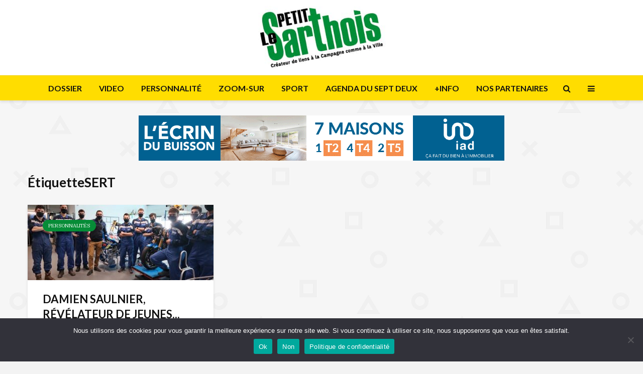

--- FILE ---
content_type: text/html; charset=UTF-8
request_url: https://lepetitsarthois.fr/tag/sert/
body_size: 17611
content:
<!DOCTYPE html>
<html lang="fr-FR" class="no-js">
<head>
	<meta charset="UTF-8">
	<meta name="viewport" content="width=device-width,initial-scale=1.0">
		<meta name='robots' content='index, follow, max-image-preview:large, max-snippet:-1, max-video-preview:-1' />
	<style>img:is([sizes="auto" i], [sizes^="auto," i]) { contain-intrinsic-size: 3000px 1500px }</style>
	
	<!-- This site is optimized with the Yoast SEO plugin v26.6 - https://yoast.com/wordpress/plugins/seo/ -->
	<title>SERT Archives - Le Petit Sarthois</title>
	<link rel="canonical" href="https://lepetitsarthois.fr/tag/sert/" />
	<meta property="og:locale" content="fr_FR" />
	<meta property="og:type" content="article" />
	<meta property="og:title" content="SERT Archives - Le Petit Sarthois" />
	<meta property="og:url" content="https://lepetitsarthois.fr/tag/sert/" />
	<meta property="og:site_name" content="Le Petit Sarthois" />
	<meta name="twitter:card" content="summary_large_image" />
	<script type="application/ld+json" class="yoast-schema-graph">{"@context":"https://schema.org","@graph":[{"@type":"CollectionPage","@id":"https://lepetitsarthois.fr/tag/sert/","url":"https://lepetitsarthois.fr/tag/sert/","name":"SERT Archives - Le Petit Sarthois","isPartOf":{"@id":"https://lepetitsarthois.fr/#website"},"primaryImageOfPage":{"@id":"https://lepetitsarthois.fr/tag/sert/#primaryimage"},"image":{"@id":"https://lepetitsarthois.fr/tag/sert/#primaryimage"},"thumbnailUrl":"https://lepetitsarthois.fr/wp-content/uploads/Damien-Saulnier-et-les-mecaniciens-du-Team-Junior-72.jpg","breadcrumb":{"@id":"https://lepetitsarthois.fr/tag/sert/#breadcrumb"},"inLanguage":"fr-FR"},{"@type":"ImageObject","inLanguage":"fr-FR","@id":"https://lepetitsarthois.fr/tag/sert/#primaryimage","url":"https://lepetitsarthois.fr/wp-content/uploads/Damien-Saulnier-et-les-mecaniciens-du-Team-Junior-72.jpg","contentUrl":"https://lepetitsarthois.fr/wp-content/uploads/Damien-Saulnier-et-les-mecaniciens-du-Team-Junior-72.jpg","width":1024,"height":578},{"@type":"BreadcrumbList","@id":"https://lepetitsarthois.fr/tag/sert/#breadcrumb","itemListElement":[{"@type":"ListItem","position":1,"name":"Home","item":"https://lepetitsarthois.fr/"},{"@type":"ListItem","position":2,"name":"SERT"}]},{"@type":"WebSite","@id":"https://lepetitsarthois.fr/#website","url":"https://lepetitsarthois.fr/","name":"Le Petit Sarthois","description":"Créateur de liens à la Campagne comme à la Ville","publisher":{"@id":"https://lepetitsarthois.fr/#organization"},"potentialAction":[{"@type":"SearchAction","target":{"@type":"EntryPoint","urlTemplate":"https://lepetitsarthois.fr/?s={search_term_string}"},"query-input":{"@type":"PropertyValueSpecification","valueRequired":true,"valueName":"search_term_string"}}],"inLanguage":"fr-FR"},{"@type":"Organization","@id":"https://lepetitsarthois.fr/#organization","name":"Le Petit Sarthois","url":"https://lepetitsarthois.fr/","logo":{"@type":"ImageObject","inLanguage":"fr-FR","@id":"https://lepetitsarthois.fr/#/schema/logo/image/","url":"https://lepetitsarthois.fr/wp-content/uploads/Le-Petit-Sarthois-Icone-Site.jpg","contentUrl":"https://lepetitsarthois.fr/wp-content/uploads/Le-Petit-Sarthois-Icone-Site.jpg","width":512,"height":512,"caption":"Le Petit Sarthois"},"image":{"@id":"https://lepetitsarthois.fr/#/schema/logo/image/"},"sameAs":["https://www.facebook.com/lepetitsarthois","https://www.linkedin.com/company/le-petit-sarthois"]}]}</script>
	<!-- / Yoast SEO plugin. -->


<link rel='dns-prefetch' href='//maps.google.com' />
<link rel='dns-prefetch' href='//fonts.googleapis.com' />
<link rel="alternate" type="application/rss+xml" title="Le Petit Sarthois &raquo; Flux" href="https://lepetitsarthois.fr/feed/" />
<link rel="alternate" type="application/rss+xml" title="Le Petit Sarthois &raquo; Flux des commentaires" href="https://lepetitsarthois.fr/comments/feed/" />
<link rel="alternate" type="application/rss+xml" title="Le Petit Sarthois &raquo; Flux de l’étiquette SERT" href="https://lepetitsarthois.fr/tag/sert/feed/" />
<script type="text/javascript">
/* <![CDATA[ */
window._wpemojiSettings = {"baseUrl":"https:\/\/s.w.org\/images\/core\/emoji\/16.0.1\/72x72\/","ext":".png","svgUrl":"https:\/\/s.w.org\/images\/core\/emoji\/16.0.1\/svg\/","svgExt":".svg","source":{"concatemoji":"https:\/\/lepetitsarthois.fr\/wp-includes\/js\/wp-emoji-release.min.js?ver=6.8.3"}};
/*! This file is auto-generated */
!function(s,n){var o,i,e;function c(e){try{var t={supportTests:e,timestamp:(new Date).valueOf()};sessionStorage.setItem(o,JSON.stringify(t))}catch(e){}}function p(e,t,n){e.clearRect(0,0,e.canvas.width,e.canvas.height),e.fillText(t,0,0);var t=new Uint32Array(e.getImageData(0,0,e.canvas.width,e.canvas.height).data),a=(e.clearRect(0,0,e.canvas.width,e.canvas.height),e.fillText(n,0,0),new Uint32Array(e.getImageData(0,0,e.canvas.width,e.canvas.height).data));return t.every(function(e,t){return e===a[t]})}function u(e,t){e.clearRect(0,0,e.canvas.width,e.canvas.height),e.fillText(t,0,0);for(var n=e.getImageData(16,16,1,1),a=0;a<n.data.length;a++)if(0!==n.data[a])return!1;return!0}function f(e,t,n,a){switch(t){case"flag":return n(e,"\ud83c\udff3\ufe0f\u200d\u26a7\ufe0f","\ud83c\udff3\ufe0f\u200b\u26a7\ufe0f")?!1:!n(e,"\ud83c\udde8\ud83c\uddf6","\ud83c\udde8\u200b\ud83c\uddf6")&&!n(e,"\ud83c\udff4\udb40\udc67\udb40\udc62\udb40\udc65\udb40\udc6e\udb40\udc67\udb40\udc7f","\ud83c\udff4\u200b\udb40\udc67\u200b\udb40\udc62\u200b\udb40\udc65\u200b\udb40\udc6e\u200b\udb40\udc67\u200b\udb40\udc7f");case"emoji":return!a(e,"\ud83e\udedf")}return!1}function g(e,t,n,a){var r="undefined"!=typeof WorkerGlobalScope&&self instanceof WorkerGlobalScope?new OffscreenCanvas(300,150):s.createElement("canvas"),o=r.getContext("2d",{willReadFrequently:!0}),i=(o.textBaseline="top",o.font="600 32px Arial",{});return e.forEach(function(e){i[e]=t(o,e,n,a)}),i}function t(e){var t=s.createElement("script");t.src=e,t.defer=!0,s.head.appendChild(t)}"undefined"!=typeof Promise&&(o="wpEmojiSettingsSupports",i=["flag","emoji"],n.supports={everything:!0,everythingExceptFlag:!0},e=new Promise(function(e){s.addEventListener("DOMContentLoaded",e,{once:!0})}),new Promise(function(t){var n=function(){try{var e=JSON.parse(sessionStorage.getItem(o));if("object"==typeof e&&"number"==typeof e.timestamp&&(new Date).valueOf()<e.timestamp+604800&&"object"==typeof e.supportTests)return e.supportTests}catch(e){}return null}();if(!n){if("undefined"!=typeof Worker&&"undefined"!=typeof OffscreenCanvas&&"undefined"!=typeof URL&&URL.createObjectURL&&"undefined"!=typeof Blob)try{var e="postMessage("+g.toString()+"("+[JSON.stringify(i),f.toString(),p.toString(),u.toString()].join(",")+"));",a=new Blob([e],{type:"text/javascript"}),r=new Worker(URL.createObjectURL(a),{name:"wpTestEmojiSupports"});return void(r.onmessage=function(e){c(n=e.data),r.terminate(),t(n)})}catch(e){}c(n=g(i,f,p,u))}t(n)}).then(function(e){for(var t in e)n.supports[t]=e[t],n.supports.everything=n.supports.everything&&n.supports[t],"flag"!==t&&(n.supports.everythingExceptFlag=n.supports.everythingExceptFlag&&n.supports[t]);n.supports.everythingExceptFlag=n.supports.everythingExceptFlag&&!n.supports.flag,n.DOMReady=!1,n.readyCallback=function(){n.DOMReady=!0}}).then(function(){return e}).then(function(){var e;n.supports.everything||(n.readyCallback(),(e=n.source||{}).concatemoji?t(e.concatemoji):e.wpemoji&&e.twemoji&&(t(e.twemoji),t(e.wpemoji)))}))}((window,document),window._wpemojiSettings);
/* ]]> */
</script>
<style id='wp-emoji-styles-inline-css' type='text/css'>

	img.wp-smiley, img.emoji {
		display: inline !important;
		border: none !important;
		box-shadow: none !important;
		height: 1em !important;
		width: 1em !important;
		margin: 0 0.07em !important;
		vertical-align: -0.1em !important;
		background: none !important;
		padding: 0 !important;
	}
</style>
<link rel='stylesheet' id='wp-block-library-css' href='https://lepetitsarthois.fr/wp-includes/css/dist/block-library/style.min.css?ver=6.8.3' type='text/css' media='all' />
<style id='classic-theme-styles-inline-css' type='text/css'>
/*! This file is auto-generated */
.wp-block-button__link{color:#fff;background-color:#32373c;border-radius:9999px;box-shadow:none;text-decoration:none;padding:calc(.667em + 2px) calc(1.333em + 2px);font-size:1.125em}.wp-block-file__button{background:#32373c;color:#fff;text-decoration:none}
</style>
<style id='global-styles-inline-css' type='text/css'>
:root{--wp--preset--aspect-ratio--square: 1;--wp--preset--aspect-ratio--4-3: 4/3;--wp--preset--aspect-ratio--3-4: 3/4;--wp--preset--aspect-ratio--3-2: 3/2;--wp--preset--aspect-ratio--2-3: 2/3;--wp--preset--aspect-ratio--16-9: 16/9;--wp--preset--aspect-ratio--9-16: 9/16;--wp--preset--color--black: #000000;--wp--preset--color--cyan-bluish-gray: #abb8c3;--wp--preset--color--white: #ffffff;--wp--preset--color--pale-pink: #f78da7;--wp--preset--color--vivid-red: #cf2e2e;--wp--preset--color--luminous-vivid-orange: #ff6900;--wp--preset--color--luminous-vivid-amber: #fcb900;--wp--preset--color--light-green-cyan: #7bdcb5;--wp--preset--color--vivid-green-cyan: #00d084;--wp--preset--color--pale-cyan-blue: #8ed1fc;--wp--preset--color--vivid-cyan-blue: #0693e3;--wp--preset--color--vivid-purple: #9b51e0;--wp--preset--color--gridlove-acc: #068c37;--wp--preset--color--gridlove-meta: #818181;--wp--preset--color--gridlove-txt: #5e5e5e;--wp--preset--color--gridlove-bg: #ffffff;--wp--preset--color--gridlove-highlight-acc: #068c37;--wp--preset--color--gridlove-highlight-txt: #ffffff;--wp--preset--color--gridlove-highlight-bg: #261b6a;--wp--preset--color--gridlove-cat-3: #068c37;--wp--preset--color--gridlove-cat-19: #6b6b6b;--wp--preset--color--gridlove-cat-43: #261b6a;--wp--preset--color--gridlove-cat-39: #c95000;--wp--preset--color--gridlove-cat-48: #068c37;--wp--preset--gradient--vivid-cyan-blue-to-vivid-purple: linear-gradient(135deg,rgba(6,147,227,1) 0%,rgb(155,81,224) 100%);--wp--preset--gradient--light-green-cyan-to-vivid-green-cyan: linear-gradient(135deg,rgb(122,220,180) 0%,rgb(0,208,130) 100%);--wp--preset--gradient--luminous-vivid-amber-to-luminous-vivid-orange: linear-gradient(135deg,rgba(252,185,0,1) 0%,rgba(255,105,0,1) 100%);--wp--preset--gradient--luminous-vivid-orange-to-vivid-red: linear-gradient(135deg,rgba(255,105,0,1) 0%,rgb(207,46,46) 100%);--wp--preset--gradient--very-light-gray-to-cyan-bluish-gray: linear-gradient(135deg,rgb(238,238,238) 0%,rgb(169,184,195) 100%);--wp--preset--gradient--cool-to-warm-spectrum: linear-gradient(135deg,rgb(74,234,220) 0%,rgb(151,120,209) 20%,rgb(207,42,186) 40%,rgb(238,44,130) 60%,rgb(251,105,98) 80%,rgb(254,248,76) 100%);--wp--preset--gradient--blush-light-purple: linear-gradient(135deg,rgb(255,206,236) 0%,rgb(152,150,240) 100%);--wp--preset--gradient--blush-bordeaux: linear-gradient(135deg,rgb(254,205,165) 0%,rgb(254,45,45) 50%,rgb(107,0,62) 100%);--wp--preset--gradient--luminous-dusk: linear-gradient(135deg,rgb(255,203,112) 0%,rgb(199,81,192) 50%,rgb(65,88,208) 100%);--wp--preset--gradient--pale-ocean: linear-gradient(135deg,rgb(255,245,203) 0%,rgb(182,227,212) 50%,rgb(51,167,181) 100%);--wp--preset--gradient--electric-grass: linear-gradient(135deg,rgb(202,248,128) 0%,rgb(113,206,126) 100%);--wp--preset--gradient--midnight: linear-gradient(135deg,rgb(2,3,129) 0%,rgb(40,116,252) 100%);--wp--preset--font-size--small: 12.8px;--wp--preset--font-size--medium: 20px;--wp--preset--font-size--large: 20.8px;--wp--preset--font-size--x-large: 42px;--wp--preset--font-size--normal: 16px;--wp--preset--font-size--huge: 27.2px;--wp--preset--spacing--20: 0.44rem;--wp--preset--spacing--30: 0.67rem;--wp--preset--spacing--40: 1rem;--wp--preset--spacing--50: 1.5rem;--wp--preset--spacing--60: 2.25rem;--wp--preset--spacing--70: 3.38rem;--wp--preset--spacing--80: 5.06rem;--wp--preset--shadow--natural: 6px 6px 9px rgba(0, 0, 0, 0.2);--wp--preset--shadow--deep: 12px 12px 50px rgba(0, 0, 0, 0.4);--wp--preset--shadow--sharp: 6px 6px 0px rgba(0, 0, 0, 0.2);--wp--preset--shadow--outlined: 6px 6px 0px -3px rgba(255, 255, 255, 1), 6px 6px rgba(0, 0, 0, 1);--wp--preset--shadow--crisp: 6px 6px 0px rgba(0, 0, 0, 1);}:where(.is-layout-flex){gap: 0.5em;}:where(.is-layout-grid){gap: 0.5em;}body .is-layout-flex{display: flex;}.is-layout-flex{flex-wrap: wrap;align-items: center;}.is-layout-flex > :is(*, div){margin: 0;}body .is-layout-grid{display: grid;}.is-layout-grid > :is(*, div){margin: 0;}:where(.wp-block-columns.is-layout-flex){gap: 2em;}:where(.wp-block-columns.is-layout-grid){gap: 2em;}:where(.wp-block-post-template.is-layout-flex){gap: 1.25em;}:where(.wp-block-post-template.is-layout-grid){gap: 1.25em;}.has-black-color{color: var(--wp--preset--color--black) !important;}.has-cyan-bluish-gray-color{color: var(--wp--preset--color--cyan-bluish-gray) !important;}.has-white-color{color: var(--wp--preset--color--white) !important;}.has-pale-pink-color{color: var(--wp--preset--color--pale-pink) !important;}.has-vivid-red-color{color: var(--wp--preset--color--vivid-red) !important;}.has-luminous-vivid-orange-color{color: var(--wp--preset--color--luminous-vivid-orange) !important;}.has-luminous-vivid-amber-color{color: var(--wp--preset--color--luminous-vivid-amber) !important;}.has-light-green-cyan-color{color: var(--wp--preset--color--light-green-cyan) !important;}.has-vivid-green-cyan-color{color: var(--wp--preset--color--vivid-green-cyan) !important;}.has-pale-cyan-blue-color{color: var(--wp--preset--color--pale-cyan-blue) !important;}.has-vivid-cyan-blue-color{color: var(--wp--preset--color--vivid-cyan-blue) !important;}.has-vivid-purple-color{color: var(--wp--preset--color--vivid-purple) !important;}.has-black-background-color{background-color: var(--wp--preset--color--black) !important;}.has-cyan-bluish-gray-background-color{background-color: var(--wp--preset--color--cyan-bluish-gray) !important;}.has-white-background-color{background-color: var(--wp--preset--color--white) !important;}.has-pale-pink-background-color{background-color: var(--wp--preset--color--pale-pink) !important;}.has-vivid-red-background-color{background-color: var(--wp--preset--color--vivid-red) !important;}.has-luminous-vivid-orange-background-color{background-color: var(--wp--preset--color--luminous-vivid-orange) !important;}.has-luminous-vivid-amber-background-color{background-color: var(--wp--preset--color--luminous-vivid-amber) !important;}.has-light-green-cyan-background-color{background-color: var(--wp--preset--color--light-green-cyan) !important;}.has-vivid-green-cyan-background-color{background-color: var(--wp--preset--color--vivid-green-cyan) !important;}.has-pale-cyan-blue-background-color{background-color: var(--wp--preset--color--pale-cyan-blue) !important;}.has-vivid-cyan-blue-background-color{background-color: var(--wp--preset--color--vivid-cyan-blue) !important;}.has-vivid-purple-background-color{background-color: var(--wp--preset--color--vivid-purple) !important;}.has-black-border-color{border-color: var(--wp--preset--color--black) !important;}.has-cyan-bluish-gray-border-color{border-color: var(--wp--preset--color--cyan-bluish-gray) !important;}.has-white-border-color{border-color: var(--wp--preset--color--white) !important;}.has-pale-pink-border-color{border-color: var(--wp--preset--color--pale-pink) !important;}.has-vivid-red-border-color{border-color: var(--wp--preset--color--vivid-red) !important;}.has-luminous-vivid-orange-border-color{border-color: var(--wp--preset--color--luminous-vivid-orange) !important;}.has-luminous-vivid-amber-border-color{border-color: var(--wp--preset--color--luminous-vivid-amber) !important;}.has-light-green-cyan-border-color{border-color: var(--wp--preset--color--light-green-cyan) !important;}.has-vivid-green-cyan-border-color{border-color: var(--wp--preset--color--vivid-green-cyan) !important;}.has-pale-cyan-blue-border-color{border-color: var(--wp--preset--color--pale-cyan-blue) !important;}.has-vivid-cyan-blue-border-color{border-color: var(--wp--preset--color--vivid-cyan-blue) !important;}.has-vivid-purple-border-color{border-color: var(--wp--preset--color--vivid-purple) !important;}.has-vivid-cyan-blue-to-vivid-purple-gradient-background{background: var(--wp--preset--gradient--vivid-cyan-blue-to-vivid-purple) !important;}.has-light-green-cyan-to-vivid-green-cyan-gradient-background{background: var(--wp--preset--gradient--light-green-cyan-to-vivid-green-cyan) !important;}.has-luminous-vivid-amber-to-luminous-vivid-orange-gradient-background{background: var(--wp--preset--gradient--luminous-vivid-amber-to-luminous-vivid-orange) !important;}.has-luminous-vivid-orange-to-vivid-red-gradient-background{background: var(--wp--preset--gradient--luminous-vivid-orange-to-vivid-red) !important;}.has-very-light-gray-to-cyan-bluish-gray-gradient-background{background: var(--wp--preset--gradient--very-light-gray-to-cyan-bluish-gray) !important;}.has-cool-to-warm-spectrum-gradient-background{background: var(--wp--preset--gradient--cool-to-warm-spectrum) !important;}.has-blush-light-purple-gradient-background{background: var(--wp--preset--gradient--blush-light-purple) !important;}.has-blush-bordeaux-gradient-background{background: var(--wp--preset--gradient--blush-bordeaux) !important;}.has-luminous-dusk-gradient-background{background: var(--wp--preset--gradient--luminous-dusk) !important;}.has-pale-ocean-gradient-background{background: var(--wp--preset--gradient--pale-ocean) !important;}.has-electric-grass-gradient-background{background: var(--wp--preset--gradient--electric-grass) !important;}.has-midnight-gradient-background{background: var(--wp--preset--gradient--midnight) !important;}.has-small-font-size{font-size: var(--wp--preset--font-size--small) !important;}.has-medium-font-size{font-size: var(--wp--preset--font-size--medium) !important;}.has-large-font-size{font-size: var(--wp--preset--font-size--large) !important;}.has-x-large-font-size{font-size: var(--wp--preset--font-size--x-large) !important;}
:where(.wp-block-post-template.is-layout-flex){gap: 1.25em;}:where(.wp-block-post-template.is-layout-grid){gap: 1.25em;}
:where(.wp-block-columns.is-layout-flex){gap: 2em;}:where(.wp-block-columns.is-layout-grid){gap: 2em;}
:root :where(.wp-block-pullquote){font-size: 1.5em;line-height: 1.6;}
</style>
<link rel='stylesheet' id='cookie-notice-front-css' href='https://lepetitsarthois.fr/wp-content/plugins/cookie-notice/css/front.min.css?ver=2.5.11' type='text/css' media='all' />
<link rel='stylesheet' id='wp-gmap-embed-front-css-css' href='https://lepetitsarthois.fr/wp-content/plugins/gmap-embed/public/assets/css/front_custom_style.css?ver=1737482805' type='text/css' media='all' />
<link rel='stylesheet' id='mks_shortcodes_simple_line_icons-css' href='https://lepetitsarthois.fr/wp-content/plugins/meks-flexible-shortcodes/css/simple-line/simple-line-icons.css?ver=1.3.8' type='text/css' media='screen' />
<link rel='stylesheet' id='mks_shortcodes_css-css' href='https://lepetitsarthois.fr/wp-content/plugins/meks-flexible-shortcodes/css/style.css?ver=1.3.8' type='text/css' media='screen' />
<link rel='stylesheet' id='gridlove-fonts-css' href='https://fonts.googleapis.com/css?family=IBM+Plex+Serif%3A400%7CLato%3A400%2C700&#038;subset=latin&#038;ver=2.1.2' type='text/css' media='all' />
<link rel='stylesheet' id='gridlove-main-css' href='https://lepetitsarthois.fr/wp-content/themes/gridlove/assets/css/min.css?ver=2.1.2' type='text/css' media='all' />
<style id='gridlove-main-inline-css' type='text/css'>
body{font-size: 16px;}h1, .h1 {font-size: 44px;}h2, .h2,.col-lg-12 .gridlove-post-b .h3 {font-size: 26px;}h3, .h3 {font-size: 22px;}h4, .h4 {font-size: 20px;}h5, .h5 {font-size: 18px;}h6, .h6 {font-size: 16px;}.widget, .gridlove-header-responsive .sub-menu, .gridlove-site-header .sub-menu{font-size: 14px;}.gridlove-main-navigation {font-size: 16px;}.gridlove-post {font-size: 16px;}body{background-color: #f3f3f3;background-image:url('https://lepetitsarthois.fr/wp-content/uploads/le-petit-sarthois-fond-page-2.png');color: #5e5e5e;font-family: 'IBM Plex Serif';font-weight: 400;}h1, h2, h3, h4, h5, h6,.h1, .h2, .h3, .h4, .h5, .h6,blockquote,thead td,.comment-author b,q:before,#bbpress-forums .bbp-forum-title, #bbpress-forums .bbp-topic-permalink{color: #111111;font-family: 'Lato';font-weight: ;}.gridlove-main-nav a,.gridlove-posts-widget a{font-family: 'Lato';font-weight: 700;}.gridlove-header-top{background-color: #81d742;color: #dddddd;}.gridlove-header-top a{color: #dddddd;}.gridlove-header-top a:hover{color: #ffffff;}.gridlove-header-wrapper,.gridlove-header-middle .sub-menu,.gridlove-header-responsive,.gridlove-header-responsive .sub-menu{background-color:#ffffff; }.gridlove-header-middle,.gridlove-header-middle a,.gridlove-header-responsive,.gridlove-header-responsive a{color: #111111;}.gridlove-header-middle a:hover,.gridlove-header-middle .gridlove-sidebar-action:hover,.gridlove-header-middle .gridlove-actions-button > span:hover,.gridlove-header-middle .current_page_item > a,.gridlove-header-middle .current_page_ancestor > a,.gridlove-header-middle .current-menu-item > a,.gridlove-header-middle .current-menu-ancestor > a,.gridlove-header-middle .gridlove-category-menu article:hover a,.gridlove-header-responsive a:hover{color: #068c37;}.gridlove-header-middle .active>span,.gridlove-header-middle .gridlove-main-nav>li.menu-item-has-children:hover>a,.gridlove-header-middle .gridlove-social-icons:hover>span,.gridlove-header-responsive .active>span{background-color: rgba(17,17,17,0.05)}.gridlove-header-middle .gridlove-button-search{background-color: #068c37;}.gridlove-header-middle .gridlove-search-form input{border-color: rgba(17,17,17,0.1)}.gridlove-header-middle .sub-menu,.gridlove-header-responsive .sub-menu{border-top: 1px solid rgba(17,17,17,0.05)}.gridlove-header-middle{height: 150px;}.gridlove-logo{max-height: 150px;}.gridlove-branding-bg{background:#f0233b;}.gridlove-header-responsive .gridlove-actions-button:hover >span{color:#068c37;}.gridlove-sidebar-action .gridlove-bars:before,.gridlove-sidebar-action .gridlove-bars:after{background:#111111;}.gridlove-sidebar-action:hover .gridlove-bars:before,.gridlove-sidebar-action:hover .gridlove-bars:after{background:#068c37;}.gridlove-sidebar-action .gridlove-bars{border-color: #111111;}.gridlove-sidebar-action:hover .gridlove-bars{border-color:#068c37;}.gridlove-header-bottom .sub-menu{ background-color:#ffffff;}.gridlove-header-bottom .sub-menu a{color:#111111;}.gridlove-header-bottom .sub-menu a:hover,.gridlove-header-bottom .gridlove-category-menu article:hover a{color:#009cff;}.gridlove-header-bottom{background-color:#ffffff;}.gridlove-header-bottom,.gridlove-header-bottom a{color: #111111;}.gridlove-header-bottom a:hover,.gridlove-header-bottom .gridlove-sidebar-action:hover,.gridlove-header-bottom .gridlove-actions-button > span:hover,.gridlove-header-bottom .current_page_item > a,.gridlove-header-bottom .current_page_ancestor > a,.gridlove-header-bottom .current-menu-item > a,.gridlove-header-bottom .current-menu-ancestor > a {color: #009cff;}.gridlove-header-bottom .active>span,.gridlove-header-bottom .gridlove-main-nav>li.menu-item-has-children:hover>a,.gridlove-header-bottom .gridlove-social-icons:hover>span{background-color: rgba(17,17,17,0.05)}.gridlove-header-bottom .gridlove-search-form input{border-color: rgba(17,17,17,0.1)}.gridlove-header-bottom,.gridlove-header-bottom .sub-menu{border-top: 1px solid rgba(17,17,17,0.07)}.gridlove-header-bottom .gridlove-button-search{background-color: #009cff;}.gridlove-header-sticky,.gridlove-header-sticky .sub-menu{background-color:#ffffff; }.gridlove-header-sticky,.gridlove-header-sticky a{color: #111111;}.gridlove-header-sticky a:hover,.gridlove-header-sticky .gridlove-sidebar-action:hover,.gridlove-header-sticky .gridlove-actions-button > span:hover,.gridlove-header-sticky .current_page_item > a,.gridlove-header-sticky .current_page_ancestor > a,.gridlove-header-sticky .current-menu-item > a,.gridlove-header-sticky .current-menu-ancestor > a,.gridlove-header-sticky .gridlove-category-menu article:hover a{color: #068c37;}.gridlove-header-sticky .active>span,.gridlove-header-sticky .gridlove-main-nav>li.menu-item-has-children:hover>a,.gridlove-header-sticky .gridlove-social-icons:hover>span{background-color: rgba(17,17,17,0.05)}.gridlove-header-sticky .gridlove-search-form input{border-color: rgba(17,17,17,0.1)}.gridlove-header-sticky .sub-menu{border-top: 1px solid rgba(17,17,17,0.05)}.gridlove-header-sticky .gridlove-button-search{background-color: #068c37;}.gridlove-cover-area,.gridlove-cover{height:500px; }.gridlove-box,#disqus_thread{background: #ffffff;}a{color: #5e5e5e;}.entry-title a{ color: #111111;}a:hover,.comment-reply-link,#cancel-comment-reply-link,.gridlove-box .entry-title a:hover,.gridlove-posts-widget article:hover a{color: #068c37;}.entry-content p a,.widget_text a,.entry-content ul a,.entry-content ol a,.gridlove-text-module-content p a{color: #068c37; border-color: rgba(6,140,55,0.8);}.entry-content p a:hover,.widget_text a:hover,.entry-content ul a:hover,.entry-content ol a:hover,.gridlove-text-module-content p a:hover{border-bottom: 1px solid transparent;}.comment-reply-link:hover,.gallery .gallery-item a:after, .wp-block-gallery .blocks-gallery-item a:after,.wp-block-gallery figure a:after,.entry-content a.gridlove-popup-img {color: #5e5e5e; }.gridlove-post-b .box-col-b:only-child .entry-title a,.gridlove-post-d .entry-overlay:only-child .entry-title a{color: #111111;}.gridlove-post-b .box-col-b:only-child .entry-title a:hover,.gridlove-post-d .entry-overlay:only-child .entry-title a:hover,.gridlove-content .entry-header .gridlove-breadcrumbs a,.gridlove-content .entry-header .gridlove-breadcrumbs a:hover,.module-header .gridlove-breadcrumbs a,.module-header .gridlove-breadcrumbs a:hover { color: #068c37; }.gridlove-post-b .box-col-b:only-child .meta-item,.gridlove-post-b .box-col-b:only-child .entry-meta a,.gridlove-post-b .box-col-b:only-child .entry-meta span,.gridlove-post-d .entry-overlay:only-child .meta-item,.gridlove-post-d .entry-overlay:only-child .entry-meta a,.gridlove-post-d .entry-overlay:only-child .entry-meta span {color: #818181;}.entry-meta .meta-item, .entry-meta a, .entry-meta span,.comment-metadata a{color: #818181;}blockquote{color: rgba(17,17,17,0.8);}blockquote:before{color: rgba(17,17,17,0.15);}.entry-meta a:hover{color: #111111;}.widget_tag_cloud a,.entry-tags a,.entry-content .wp-block-tag-cloud a{ background: rgba(94,94,94,0.1); color: #5e5e5e; }.submit,.gridlove-button,.mks_autor_link_wrap a,.mks_read_more a,input[type="submit"],button[type="submit"],.gridlove-cat, .gridlove-pill,.gridlove-button-search,body div.wpforms-container-full .wpforms-form input[type=submit], body div.wpforms-container-full .wpforms-form button[type=submit], body div.wpforms-container-full .wpforms-form .wpforms-page-button,.add_to_cart_button{color:#FFF;background-color: #068c37;}body div.wpforms-container-full .wpforms-form input[type=submit]:hover, body div.wpforms-container-full .wpforms-form input[type=submit]:focus, body div.wpforms-container-full .wpforms-form input[type=submit]:active, body div.wpforms-container-full .wpforms-form button[type=submit]:hover, body div.wpforms-container-full .wpforms-form button[type=submit]:focus, body div.wpforms-container-full .wpforms-form button[type=submit]:active, body div.wpforms-container-full .wpforms-form .wpforms-page-button:hover, body div.wpforms-container-full .wpforms-form .wpforms-page-button:active, body div.wpforms-container-full .wpforms-form .wpforms-page-button:focus {color:#FFF;background-color: #068c37;}.wp-block-button__link{background-color: #068c37; }.gridlove-button:hover,.add_to_cart_button:hover{color:#FFF;}.gridlove-share a:hover{background:rgba(17, 17, 17, .8);color:#FFF;}.gridlove-pill:hover,.gridlove-author-links a:hover,.entry-category a:hover{background: #111;color: #FFF;}.gridlove-cover-content .entry-category a:hover,.entry-overlay .entry-category a:hover,.gridlove-highlight .entry-category a:hover,.gridlove-box.gridlove-post-d .entry-overlay .entry-category a:hover,.gridlove-post-a .entry-category a:hover,.gridlove-highlight .gridlove-format-icon{background: #FFF;color: #111;}.gridlove-author, .gridlove-prev-next-nav,.comment .comment-respond{border-color: rgba(94,94,94,0.1);}.gridlove-load-more a,.gridlove-pagination .gridlove-next a,.gridlove-pagination .gridlove-prev a,.gridlove-pagination .next,.gridlove-pagination .prev,.gridlove-infinite-scroll a,.double-bounce1, .double-bounce2,.gridlove-link-pages > span,.module-actions ul.page-numbers span.page-numbers{color:#FFF;background-color: #068c37;}.gridlove-pagination .current{background-color:rgba(94,94,94,0.1);}.gridlove-highlight{background: #261b6a;}.gridlove-highlight,.gridlove-highlight h4,.gridlove-highlight a{color: #ffffff;}.gridlove-highlight .entry-meta .meta-item, .gridlove-highlight .entry-meta a, .gridlove-highlight .entry-meta span,.gridlove-highlight p{color: rgba(255,255,255,0.8);}.gridlove-highlight .gridlove-author-links .fa-link,.gridlove-highlight .gridlove_category_widget .gridlove-full-color li a:after{background: #068c37;}.gridlove-highlight .entry-meta a:hover{color: #ffffff;}.gridlove-highlight.gridlove-post-d .entry-image a:after{background-color: rgba(38,27,106,0.7);}.gridlove-highlight.gridlove-post-d:hover .entry-image a:after{background-color: rgba(38,27,106,0.9);}.gridlove-highlight.gridlove-post-a .entry-image:hover>a:after, .gridlove-highlight.gridlove-post-b .entry-image:hover a:after{background-color: rgba(38,27,106,0.2);}.gridlove-highlight .gridlove-slider-controls > div{background-color: rgba(255,255,255,0.1);color: #ffffff; }.gridlove-highlight .gridlove-slider-controls > div:hover{background-color: rgba(255,255,255,0.3);color: #ffffff; }.gridlove-highlight.gridlove-box .entry-title a:hover{color: #068c37;}.gridlove-highlight.widget_meta a, .gridlove-highlight.widget_recent_entries li, .gridlove-highlight.widget_recent_comments li, .gridlove-highlight.widget_nav_menu a, .gridlove-highlight.widget_archive li, .gridlove-highlight.widget_pages a{border-color: rgba(255,255,255,0.1);}.gridlove-cover-content .entry-meta .meta-item, .gridlove-cover-content .entry-meta a, .gridlove-cover-content .entry-meta span,.gridlove-cover-area .gridlove-breadcrumbs,.gridlove-cover-area .gridlove-breadcrumbs a,.gridlove-cover-area .gridlove-breadcrumbs .breadcrumb_last,body .gridlove-content .entry-overlay .gridlove-breadcrumbs {color: rgba(255, 255, 255, .8);}.gridlove-cover-content .entry-meta a:hover,.gridlove-cover-area .gridlove-breadcrumbs a:hover {color: rgba(255, 255, 255, 1);}.module-title h2,.module-title .h2{ color: #111111; }.gridlove-action-link,.gridlove-slider-controls > div,.module-actions ul.page-numbers .next.page-numbers,.module-actions ul.page-numbers .prev.page-numbers{background: rgba(17,17,17,0.1); color: #111111; }.gridlove-slider-controls > div:hover,.gridlove-action-link:hover,.module-actions ul.page-numbers .next.page-numbers:hover,.module-actions ul.page-numbers .prev.page-numbers:hover{color: #111111;background: rgba(17,17,17,0.3); }.gridlove-pn-ico,.gridlove-author-links .fa-link{background: rgba(94,94,94,0.1); color: #5e5e5e;}.gridlove-prev-next-nav a:hover .gridlove-pn-ico{background: rgba(6,140,55,1); color: #ffffff;}.widget_meta a,.widget_recent_entries li,.widget_recent_comments li,.widget_nav_menu a,.widget_archive li,.widget_pages a,.widget_categories li,.gridlove_category_widget .gridlove-count-color li,.widget_categories .children li,.widget_archiv .children li{border-color: rgba(94,94,94,0.1);}.widget_recent_entries a:hover,.menu-item-has-children.active > span,.menu-item-has-children.active > a,.gridlove-nav-widget-acordion:hover,.widget_recent_comments .recentcomments a.url:hover{color: #068c37;}.widget_recent_comments .url,.post-date,.widget_recent_comments .recentcomments,.gridlove-nav-widget-acordion,.widget_archive li,.rss-date,.widget_categories li,.widget_archive li{color:#818181;}.widget_pages .children,.widget_nav_menu .sub-menu{background:#068c37;color:#FFF;}.widget_pages .children a,.widget_nav_menu .sub-menu a,.widget_nav_menu .sub-menu span,.widget_pages .children span{color:#FFF;}.widget_tag_cloud a:hover,.entry-tags a:hover,.entry-content .wp-block-tag-cloud a:hover{background: #068c37;color:#FFF;}.gridlove-footer{background: #ffffff;color: #000000;}.gridlove-footer .widget-title{color: #000000;}.gridlove-footer a{color: rgba(38,27,106,0.8);}.gridlove-footer a:hover{color: #261b6a;}.gridlove-footer .widget_recent_comments .url, .gridlove-footer .post-date, .gridlove-footer .widget_recent_comments .recentcomments, .gridlove-footer .gridlove-nav-widget-acordion, .gridlove-footer .widget_archive li, .gridlove-footer .rss-date{color: rgba(0,0,0,0.8); }.gridlove-footer .widget_meta a, .gridlove-footer .widget_recent_entries li, .gridlove-footer .widget_recent_comments li, .gridlove-footer .widget_nav_menu a, .gridlove-footer .widget_archive li, .gridlove-footer .widget_pages a,.gridlove-footer table,.gridlove-footer td,.gridlove-footer th,.gridlove-footer .widget_calendar table,.gridlove-footer .widget.widget_categories select,.gridlove-footer .widget_calendar table tfoot tr td{border-color: rgba(0,0,0,0.2);}table,thead,td,th,.widget_calendar table{ border-color: rgba(94,94,94,0.1);}input[type="text"], input[type="email"],input[type="search"], input[type="url"], input[type="tel"], input[type="number"], input[type="date"], input[type="password"], select, textarea{border-color: rgba(94,94,94,0.2);}.gridlove-site-content div.mejs-container .mejs-controls {background-color: rgba(94,94,94,0.1);}body .gridlove-site-content .mejs-controls .mejs-time-rail .mejs-time-current{background: #068c37;}body .gridlove-site-content .mejs-video.mejs-container .mejs-controls{background-color: rgba(255,255,255,0.9);}.wp-block-cover .wp-block-cover-image-text, .wp-block-cover .wp-block-cover-text, .wp-block-cover h2, .wp-block-cover-image .wp-block-cover-image-text, .wp-block-cover-image .wp-block-cover-text, .wp-block-cover-image h2{font-family: 'Lato';font-weight: ; }.wp-block-cover-image .wp-block-cover-image-text, .wp-block-cover-image h2{font-size: 26px;}.widget_display_replies li, .widget_display_topics li{ color:#818181; }.has-small-font-size{ font-size: 12px;}.has-large-font-size{ font-size: 20px;}.has-huge-font-size{ font-size: 25px;}@media(min-width: 1024px){.has-small-font-size{ font-size: 12px;}.has-normal-font-size{ font-size: 16px;}.has-large-font-size{ font-size: 20px;}.has-huge-font-size{ font-size: 27px;}}.has-gridlove-acc-background-color{ background-color: #068c37;}.has-gridlove-acc-color{ color: #068c37;}.has-gridlove-meta-background-color{ background-color: #818181;}.has-gridlove-meta-color{ color: #818181;}.has-gridlove-txt-background-color{ background-color: #5e5e5e;}.has-gridlove-txt-color{ color: #5e5e5e;}.has-gridlove-bg-background-color{ background-color: #ffffff;}.has-gridlove-bg-color{ color: #ffffff;}.has-gridlove-highlight-acc-background-color{ background-color: #068c37;}.has-gridlove-highlight-acc-color{ color: #068c37;}.has-gridlove-highlight-txt-background-color{ background-color: #ffffff;}.has-gridlove-highlight-txt-color{ color: #ffffff;}.has-gridlove-highlight-bg-background-color{ background-color: #261b6a;}.has-gridlove-highlight-bg-color{ color: #261b6a;}.has-gridlove-cat-3-background-color{ background-color: #068c37;}.has-gridlove-cat-3-color{ color: #068c37;}.has-gridlove-cat-19-background-color{ background-color: #6b6b6b;}.has-gridlove-cat-19-color{ color: #6b6b6b;}.has-gridlove-cat-43-background-color{ background-color: #261b6a;}.has-gridlove-cat-43-color{ color: #261b6a;}.has-gridlove-cat-39-background-color{ background-color: #c95000;}.has-gridlove-cat-39-color{ color: #c95000;}.has-gridlove-cat-48-background-color{ background-color: #068c37;}.has-gridlove-cat-48-color{ color: #068c37;}.site-title{text-transform: uppercase;}.gridlove-cats .gridlove-cat .entry-overlay-wrapper .entry-image:after, .gridlove-cat.gridlove-post-d .entry-image a:after { background-color: rgba(6,140,55,0.7); }.gridlove-cat.gridlove-post-d:hover .entry-image a:after { background-color: rgba(6,140,55,0.9); }.gridlove-cat-3{ background: #068c37;}.gridlove-cat-col-3:hover{ color: #068c37;}.gridlove-cats .gridlove-cat-3 .entry-overlay-wrapper .entry-image:after, .gridlove-cat-3.gridlove-post-d .entry-image a:after { background-color: rgba(6,140,55,0.7); }.gridlove-cat-3.gridlove-post-d:hover .entry-image a:after { background-color: rgba(6,140,55,0.9); }.gridlove-cat-19{ background: #6b6b6b;}.gridlove-cat-col-19:hover{ color: #6b6b6b;}.gridlove-cats .gridlove-cat-19 .entry-overlay-wrapper .entry-image:after, .gridlove-cat-19.gridlove-post-d .entry-image a:after { background-color: rgba(107,107,107,0.7); }.gridlove-cat-19.gridlove-post-d:hover .entry-image a:after { background-color: rgba(107,107,107,0.9); }.gridlove-cat-43{ background: #261b6a;}.gridlove-cat-col-43:hover{ color: #261b6a;}.gridlove-cats .gridlove-cat-43 .entry-overlay-wrapper .entry-image:after, .gridlove-cat-43.gridlove-post-d .entry-image a:after { background-color: rgba(38,27,106,0.7); }.gridlove-cat-43.gridlove-post-d:hover .entry-image a:after { background-color: rgba(38,27,106,0.9); }.gridlove-cat-39{ background: #c95000;}.gridlove-cat-col-39:hover{ color: #c95000;}.gridlove-cats .gridlove-cat-39 .entry-overlay-wrapper .entry-image:after, .gridlove-cat-39.gridlove-post-d .entry-image a:after { background-color: rgba(201,80,0,0.7); }.gridlove-cat-39.gridlove-post-d:hover .entry-image a:after { background-color: rgba(201,80,0,0.9); }.gridlove-cat-48{ background: #068c37;}.gridlove-cat-col-48:hover{ color: #068c37;}.gridlove-cats .gridlove-cat-48 .entry-overlay-wrapper .entry-image:after, .gridlove-cat-48.gridlove-post-d .entry-image a:after { background-color: rgba(6,140,55,0.7); }.gridlove-cat-48.gridlove-post-d:hover .entry-image a:after { background-color: rgba(6,140,55,0.9); }
</style>
<link rel='stylesheet' id='gridlove_child_load_scripts-css' href='https://lepetitsarthois.fr/wp-content/themes/gridlove-child/style.css?ver=2.1.2' type='text/css' media='screen' />
<link rel='stylesheet' id='meks-ads-widget-css' href='https://lepetitsarthois.fr/wp-content/plugins/meks-easy-ads-widget/css/style.css?ver=2.0.9' type='text/css' media='all' />
<link rel='stylesheet' id='meks-social-widget-css' href='https://lepetitsarthois.fr/wp-content/plugins/meks-smart-social-widget/css/style.css?ver=1.6.5' type='text/css' media='all' />
<link rel='stylesheet' id='meks-themeforest-widget-css' href='https://lepetitsarthois.fr/wp-content/plugins/meks-themeforest-smart-widget/css/style.css?ver=1.6' type='text/css' media='all' />
<link rel='stylesheet' id='meks_ess-main-css' href='https://lepetitsarthois.fr/wp-content/plugins/meks-easy-social-share/assets/css/main.css?ver=1.3' type='text/css' media='all' />
<link rel='stylesheet' id='tablepress-default-css' href='https://lepetitsarthois.fr/wp-content/plugins/tablepress/css/build/default.css?ver=3.2.6' type='text/css' media='all' />
<script type="text/javascript" id="cookie-notice-front-js-before">
/* <![CDATA[ */
var cnArgs = {"ajaxUrl":"https:\/\/lepetitsarthois.fr\/wp-admin\/admin-ajax.php","nonce":"e14c0bc787","hideEffect":"fade","position":"bottom","onScroll":true,"onScrollOffset":100,"onClick":true,"cookieName":"cookie_notice_accepted","cookieTime":2592000,"cookieTimeRejected":2592000,"globalCookie":false,"redirection":true,"cache":false,"revokeCookies":false,"revokeCookiesOpt":"automatic"};
/* ]]> */
</script>
<script type="text/javascript" src="https://lepetitsarthois.fr/wp-content/plugins/cookie-notice/js/front.min.js?ver=2.5.11" id="cookie-notice-front-js"></script>
<script type="text/javascript" src="https://lepetitsarthois.fr/wp-includes/js/jquery/jquery.min.js?ver=3.7.1" id="jquery-core-js"></script>
<script type="text/javascript" src="https://lepetitsarthois.fr/wp-includes/js/jquery/jquery-migrate.min.js?ver=3.4.1" id="jquery-migrate-js"></script>
<script type="text/javascript" src="https://maps.google.com/maps/api/js?key=AIzaSyBHE6gOa7AJDyVgrQu2jzZ39cA_XKKEgDQ&amp;libraries=places&amp;language=fr&amp;region=FR&amp;callback=Function.prototype&amp;ver=6.8.3" id="wp-gmap-api-js"></script>
<script type="text/javascript" id="wp-gmap-api-js-after">
/* <![CDATA[ */
/* <![CDATA[ */

var wgm_status = {"l_api":"always","p_api":"N","i_p":false,"d_f_s_c":"N","d_s_v":"N","d_z_c":"N","d_p_c":"N","d_m_t_c":"N","d_m_w_z":"N","d_m_d":"N","d_m_d_c_z":"N","e_d_f_a_c":"N"};
/* ]]]]><![CDATA[> */
/* ]]> */
</script>
<link rel="https://api.w.org/" href="https://lepetitsarthois.fr/wp-json/" /><link rel="alternate" title="JSON" type="application/json" href="https://lepetitsarthois.fr/wp-json/wp/v2/tags/325" /><link rel="EditURI" type="application/rsd+xml" title="RSD" href="https://lepetitsarthois.fr/xmlrpc.php?rsd" />
<meta name="generator" content="WordPress 6.8.3" />
<meta name="generator" content="Redux 4.5.9" /><!-- Analytics by WP Statistics - https://wp-statistics.com -->
<link rel="icon" href="https://lepetitsarthois.fr/wp-content/uploads/cropped-Le-Petit-Sarthois-Icone-Site-32x32.jpg" sizes="32x32" />
<link rel="icon" href="https://lepetitsarthois.fr/wp-content/uploads/cropped-Le-Petit-Sarthois-Icone-Site-192x192.jpg" sizes="192x192" />
<link rel="apple-touch-icon" href="https://lepetitsarthois.fr/wp-content/uploads/cropped-Le-Petit-Sarthois-Icone-Site-180x180.jpg" />
<meta name="msapplication-TileImage" content="https://lepetitsarthois.fr/wp-content/uploads/cropped-Le-Petit-Sarthois-Icone-Site-270x270.jpg" />
		<style type="text/css" id="wp-custom-css">
			.chapointer {color:#01adb9!important;}
.chapoeco {color:#068c37!important;}
.chapoperso {color:#261b6a!important;}
.is-style-wide {border-width : 5px;}
.module-desc{display:none}
.menu a:hover{color:white;
background: #068c37;}
.gridlove-header-bottom{background-color:#ffdd00;}
.cathome a {font-size:1.5em; 
	font-family: Lato; 
	text-transform: uppercase;}
.gridlove-header-bottom .sub-menu a:hover, .gridlove-header-bottom .gridlove-category-menu article:hover a {
color: #068c37 !important;
}
.gridlove-header-bottom .current-menu-item > a {color: #068c37 !important;
}
.gridlove-header-bottom .gridlove-button-search{background-color:#068c37 !important;}

.tablepress
{font-size:14px;
font-family: 'Roboto Condensed', sans-serif;
;}

.gridlove-nav-widget-acordion i.fa.fa-chevron-down {
    font-size: 20px;
}
@media (max-width: 768px){
.meks_ess.circle a, 
.meks_ess.square a, 
.meks_ess.transparent a {
    border-radius: 0;
}
}
/**modifs perso**/
.padding{padding-bottom:5px;padding-left:20px;padding-right:20px;padding-top:20px;margin-bottom:20px;}
.legende{font-size:70%;}
.couleurgrisclair{background-color:#f8e9bc;
padding:30px;}
/**Fin modifs perso**/


}
/** Pub Ombre**/
.size-full 
{
	box-shadow: 0px 0px 10px 4px rgba(50, 50, 50, 0.2);
-moz-box-shadow: 0px 0px 10px 4px rgba(50, 50, 50, 0.2);
-webkit-box-shadow: 0px 0px 10px 4px rgba(50, 50, 50, 0.2);
}
.size-full:hover 
{
	box-shadow: 0px 0px 10px 4px rgba(119, 119, 119, 0.75);
-moz-box-shadow: 0px 0px 10px 4px rgba(119, 119, 119, 0.75);
-webkit-box-shadow: 0px 0px 10px 4px rgba(119, 119, 119, 0.75);
}		</style>
		</head>

<body class="archive tag tag-sert tag-325 wp-embed-responsive wp-theme-gridlove wp-child-theme-gridlove-child cookies-not-set chrome gridlove-v_2_1_2 gridlove-child">

					
			
			
		<header id="header" class="gridlove-site-header hidden-md-down  gridlove-header-shadow">
				
				
				<div class="gridlove-header-4">
	<div class="gridlove-header-wrapper">
	<div class="gridlove-header-middle">
		<div class="gridlove-slot-c">
			
<div class="gridlove-site-branding  ">
			<span class="site-title h1"><a href="https://lepetitsarthois.fr/" rel="home"><img class="gridlove-logo" src="https://lepetitsarthois.fr/wp-content/uploads/Logo-Le-Petit-Sarthois.jpg" alt="Le Petit Sarthois"></a></span>
	
	
</div>

		</div>
	</div>
	</div>
	<div class="gridlove-header-bottom">
		<div class="gridlove-slot-c">
			<nav class="gridlove-main-navigation">	
				<ul id="menu-le-petit-sarthois" class="gridlove-main-nav gridlove-menu"><li id="menu-item-120" class="menu menu-item menu-item-type-taxonomy menu-item-object-category menu-item-120"><a href="https://lepetitsarthois.fr/category/dossier/">DOSSIER</a></li>
<li id="menu-item-683" class="menu-item menu-item-type-taxonomy menu-item-object-category menu-item-683"><a href="https://lepetitsarthois.fr/category/video/">VIDEO</a></li>
<li id="menu-item-660" class="menu-item menu-item-type-taxonomy menu-item-object-category menu-item-660"><a href="https://lepetitsarthois.fr/category/personnalite/">PERSONNALITÉ</a></li>
<li id="menu-item-320" class="menu menu-item menu-item-type-taxonomy menu-item-object-category menu-item-320"><a href="https://lepetitsarthois.fr/category/zoom-sur/">ZOOM-SUR</a></li>
<li id="menu-item-630" class="menu-item menu-item-type-custom menu-item-object-custom menu-item-has-children menu-item-630"><a href="#">SPORT</a>
<ul class="sub-menu">
	<li id="menu-item-629" class="menu-item menu-item-type-taxonomy menu-item-object-category menu-item-629"><a href="https://lepetitsarthois.fr/category/la-gazette/la-gazette-du-sport/">La Gazette du sport</a></li>
	<li id="menu-item-643" class="menu-item menu-item-type-taxonomy menu-item-object-category menu-item-643"><a href="https://lepetitsarthois.fr/category/la-gazette/la-gazette-equestre/">La Gazette Équestre</a></li>
</ul>
</li>
<li id="menu-item-1288" class="menu-item menu-item-type-post_type menu-item-object-page menu-item-1288"><a href="https://lepetitsarthois.fr/agenda-du-72/">AGENDA DU SEPT DEUX</a></li>
<li id="menu-item-262" class="menu-item menu-item-type-custom menu-item-object-custom menu-item-has-children menu-item-262"><a href="#">+INFO</a>
<ul class="sub-menu">
	<li id="menu-item-261" class="menu-item menu-item-type-post_type menu-item-object-page menu-item-261"><a href="https://lepetitsarthois.fr/info/qui-sommes-nous/">QUI SOMMES-NOUS ?</a></li>
	<li id="menu-item-287" class="menu-item menu-item-type-post_type menu-item-object-page menu-item-287"><a href="https://lepetitsarthois.fr/info/contactez-le-petit-sarthois/">CONTACT</a></li>
	<li id="menu-item-390" class="menu-item menu-item-type-custom menu-item-object-custom menu-item-390"><a href="https://lepetitsarthois.fr/info/liste-des-depots/">LISTE DES DÉPÔTS</a></li>
</ul>
</li>
<li id="menu-item-4996" class="menu-item menu-item-type-taxonomy menu-item-object-category menu-item-4996"><a href="https://lepetitsarthois.fr/category/nos-partenaires/">NOS PARTENAIRES</a></li>
</ul>	</nav>				<ul class="gridlove-actions gridlove-menu">
					<li class="gridlove-actions-button gridlove-action-search">
	<span>
		<i class="fa fa-search"></i>
	</span>
	<ul class="sub-menu">
		<li>
			<form class="gridlove-search-form" action="https://lepetitsarthois.fr/" method="get"><input name="s" type="text" value="" placeholder="Saisir ici pour rechercher…" /><button type="submit" class="gridlove-button-search">Rechercher</button></form>		</li>
	</ul>
</li>					<li class="gridlove-actions-button">
	<span class="gridlove-sidebar-action">
		<i class="fa fa-bars"></i>
	</span>
</li>								</ul>
		</div>
	</div>
</div>
									
											<div id="gridlove-header-sticky" class="gridlove-header-sticky">
	<div class="container">
		
		<div class="gridlove-slot-l">
						
<div class="gridlove-site-branding  ">
			<span class="site-title h1"><a href="https://lepetitsarthois.fr/" rel="home"><img class="gridlove-logo" src="https://lepetitsarthois.fr/wp-content/uploads/Logo-Le-Petit-Sarthois.jpg" alt="Le Petit Sarthois"></a></span>
	
	
</div>

		</div>	
		<div class="gridlove-slot-r">
							<nav class="gridlove-main-navigation">	
				<ul id="menu-le-petit-sarthois-1" class="gridlove-main-nav gridlove-menu"><li class="menu menu-item menu-item-type-taxonomy menu-item-object-category menu-item-120"><a href="https://lepetitsarthois.fr/category/dossier/">DOSSIER</a></li>
<li class="menu-item menu-item-type-taxonomy menu-item-object-category menu-item-683"><a href="https://lepetitsarthois.fr/category/video/">VIDEO</a></li>
<li class="menu-item menu-item-type-taxonomy menu-item-object-category menu-item-660"><a href="https://lepetitsarthois.fr/category/personnalite/">PERSONNALITÉ</a></li>
<li class="menu menu-item menu-item-type-taxonomy menu-item-object-category menu-item-320"><a href="https://lepetitsarthois.fr/category/zoom-sur/">ZOOM-SUR</a></li>
<li class="menu-item menu-item-type-custom menu-item-object-custom menu-item-has-children menu-item-630"><a href="#">SPORT</a>
<ul class="sub-menu">
	<li class="menu-item menu-item-type-taxonomy menu-item-object-category menu-item-629"><a href="https://lepetitsarthois.fr/category/la-gazette/la-gazette-du-sport/">La Gazette du sport</a></li>
	<li class="menu-item menu-item-type-taxonomy menu-item-object-category menu-item-643"><a href="https://lepetitsarthois.fr/category/la-gazette/la-gazette-equestre/">La Gazette Équestre</a></li>
</ul>
</li>
<li class="menu-item menu-item-type-post_type menu-item-object-page menu-item-1288"><a href="https://lepetitsarthois.fr/agenda-du-72/">AGENDA DU SEPT DEUX</a></li>
<li class="menu-item menu-item-type-custom menu-item-object-custom menu-item-has-children menu-item-262"><a href="#">+INFO</a>
<ul class="sub-menu">
	<li class="menu-item menu-item-type-post_type menu-item-object-page menu-item-261"><a href="https://lepetitsarthois.fr/info/qui-sommes-nous/">QUI SOMMES-NOUS ?</a></li>
	<li class="menu-item menu-item-type-post_type menu-item-object-page menu-item-287"><a href="https://lepetitsarthois.fr/info/contactez-le-petit-sarthois/">CONTACT</a></li>
	<li class="menu-item menu-item-type-custom menu-item-object-custom menu-item-390"><a href="https://lepetitsarthois.fr/info/liste-des-depots/">LISTE DES DÉPÔTS</a></li>
</ul>
</li>
<li class="menu-item menu-item-type-taxonomy menu-item-object-category menu-item-4996"><a href="https://lepetitsarthois.fr/category/nos-partenaires/">NOS PARTENAIRES</a></li>
</ul>	</nav>					<ul class="gridlove-actions gridlove-menu">
					<li class="gridlove-actions-button gridlove-action-search">
	<span>
		<i class="fa fa-search"></i>
	</span>
	<ul class="sub-menu">
		<li>
			<form class="gridlove-search-form" action="https://lepetitsarthois.fr/" method="get"><input name="s" type="text" value="" placeholder="Saisir ici pour rechercher…" /><button type="submit" class="gridlove-button-search">Rechercher</button></form>		</li>
	</ul>
</li>					<li class="gridlove-actions-button">
	<span class="gridlove-sidebar-action">
		<i class="fa fa-bars"></i>
	</span>
</li>								</ul>
			  
		</div>
	</div>
</div>										
				
		</header>

		<div id="gridlove-header-responsive" class="gridlove-header-responsive hidden-lg-up">

	<div class="container">
		
		
<div class="gridlove-site-branding  ">
			<span class="site-title h1"><a href="https://lepetitsarthois.fr/" rel="home"><img class="gridlove-logo" src="https://lepetitsarthois.fr/wp-content/uploads/Logo-Le-Petit-Sarthois.jpg" alt="Le Petit Sarthois"></a></span>
	
	
</div>


		<ul class="gridlove-actions gridlove-menu">

								<li class="gridlove-actions-button gridlove-action-search">
	<span>
		<i class="fa fa-search"></i>
	</span>
	<ul class="sub-menu">
		<li>
			<form class="gridlove-search-form" action="https://lepetitsarthois.fr/" method="get"><input name="s" type="text" value="" placeholder="Saisir ici pour rechercher…" /><button type="submit" class="gridlove-button-search">Rechercher</button></form>		</li>
	</ul>
</li>							<li class="gridlove-actions-button">
	<span class="gridlove-sidebar-action">
		<i class="fa fa-bars"></i>
	</span>
</li>											
	
</ul>
	</div>

</div>

		
	

	<div class="container gridlove-ad-below-header"><div class="gridlove-ad"><img src="https://lepetitsarthois.fr/wp-content/uploads/IAD-BANDEAU-L-ECRIN-DU-BUISSON-2.gif" alt="IAD" width="728" height="90" /></div></div>

    <div id="content" class="gridlove-site-content container">

        <div class="gridlove-module module-type-posts ">
            <div class="module-header"><div class="module-title"><h1 class="h2">ÉtiquetteSERT</h1></div></div>
            <div class="row gridlove-posts">

                
                                        
                    
                        
                        
                        
                                                <div class="col-lg-4 col-md-6 col-sm-12 layout-simple">
                                                        <article class="gridlove-post gridlove-post-a gridlove-box  post-1608 post type-post status-publish format-standard has-post-thumbnail hentry category-personnalite tag-72-junior-team tag-damien-saulnier tag-le-petit-sarthois tag-sert">

            <div class="entry-image">
            <a href="https://lepetitsarthois.fr/personnalite/damien-saulnier-revelateur-de-jeunes-talents-moto/" title="DAMIEN SAULNIER, RÉVÉLATEUR DE JEUNES TALENTS MOTO"><img width="370" height="150" src="https://lepetitsarthois.fr/wp-content/uploads/Damien-Saulnier-et-les-mecaniciens-du-Team-Junior-72-370x150.jpg" class="attachment-gridlove-a4 size-gridlove-a4 wp-post-image" alt="" /></a>
            <div class="entry-category">
                                                    
                                    <a href="https://lepetitsarthois.fr/category/personnalite/" class="gridlove-cat gridlove-cat-47">PERSONNALITÉS</a>                            </div>
        </div>
    

    <div class="box-inner-p">
        <div class="box-inner-ellipsis">
            <h2 class="entry-title h3"><a href="https://lepetitsarthois.fr/personnalite/damien-saulnier-revelateur-de-jeunes-talents-moto/">DAMIEN SAULNIER, RÉVÉLATEUR DE JEUNES TALENTS MOTO</a></h2>        </div>

        
                    <div class="entry-meta"><div class="meta-item meta-author"><span class="vcard author"><span class="fn"><a href="https://lepetitsarthois.fr/author/bruno_rechard_2018/"><img alt='' src='https://secure.gravatar.com/avatar/cea94cabf3181a1b14abc57ddac872e1fa3216c3908016a19fd55d39fd484694?s=24&#038;d=mm&#038;r=g' class='avatar avatar-24 photo' height='24' width='24' /> Bruno Réchard</a></span></span></div><div class="meta-item meta-date"><span class="updated">20 mai 2021</span></div></div>
            </div>

</article>                        </div>
                        
                        
                    
                    
                    
                
            </div>

        </div>

        
    </div>



	
	
	<div id="footer" class="gridlove-footer">

		
				<div class="container">
					<div class="row">
						
													<div class="col-lg-4 col-md-6 col-sm-12">
																	<div id="text-2" class="widget widget_text">			<div class="textwidget"><h4 class="widget-title">Toute l&#8217;actu du Petit Sarthois en ligne</h4>
<p><img loading="lazy" decoding="async" class="wp-image-127 aligncenter" src="https://lepetitsarthois.fr/wp-content/uploads/Logo-Le-Petit-Sarthois-250px.png" alt="Logo Le Petit Sarthois" width="123" height="60" srcset="https://lepetitsarthois.fr/wp-content/uploads/Logo-Le-Petit-Sarthois-250px.png 517w, https://lepetitsarthois.fr/wp-content/uploads/Logo-Le-Petit-Sarthois-250px-300x145.png 300w, https://lepetitsarthois.fr/wp-content/uploads/Logo-Le-Petit-Sarthois-250px-370x179.png 370w, https://lepetitsarthois.fr/wp-content/uploads/Logo-Le-Petit-Sarthois-250px-270x131.png 270w" sizes="auto, (max-width: 123px) 100vw, 123px" /></p>
<p>Artisans sarthois, bons plans sorties, gazette foot, petites annonces, gazette équestre&#8230; Toute l&#8217;actu sympathique de la Sarthe !</p>
<p><img loading="lazy" decoding="async" class="wp-image-1298 alignleft" src="https://lepetitsarthois.fr/wp-content/uploads/lulu-petit-sarthois.png" alt="" width="103" height="163" srcset="https://lepetitsarthois.fr/wp-content/uploads/lulu-petit-sarthois.png 268w, https://lepetitsarthois.fr/wp-content/uploads/lulu-petit-sarthois-190x300.png 190w" sizes="auto, (max-width: 103px) 100vw, 103px" /></p>
</div>
		</div>															</div>
													<div class="col-lg-4 col-md-6 col-sm-12">
																	<div id="mks_social_widget-4" class="widget mks_social_widget"><h4 class="widget-title">Interagissez sur nos réseaux :</h4>
		
								<ul class="mks_social_widget_ul">
							<li><a href="https://www.facebook.com/lepetitsarthois/" title="Facebook" class="socicon-facebook soc_circle" target="_blank" rel="noopener" style="width: 42px; height: 42px; font-size: 16px;line-height:47px;"><span>facebook</span></a></li>
							<li><a href="https://www.instagram.com/lepetitsarthois/" title="Instagram" class="socicon-instagram soc_circle" target="_blank" rel="noopener" style="width: 42px; height: 42px; font-size: 16px;line-height:47px;"><span>instagram</span></a></li>
							<li><a href="https://www.youtube.com/channel/UCcz9r22zM_PtNVqNK9tYSfA" title="YouTube" class="socicon-youtube soc_circle" target="_blank" rel="noopener" style="width: 42px; height: 42px; font-size: 16px;line-height:47px;"><span>youtube</span></a></li>
							<li><a href="https://www.linkedin.com/company/le-petit-sarthois/" title="Linkedin" class="socicon-linkedin soc_circle" target="_blank" rel="noopener" style="width: 42px; height: 42px; font-size: 16px;line-height:47px;"><span>linkedin</span></a></li>
						</ul>
		

		</div><div id="media_image-2" class="widget widget_media_image"><h4 class="widget-title">Chaque mois, un jeu concours !</h4><a href="https://www.facebook.com/lepetitsarthois/"><img width="280" height="147" src="https://lepetitsarthois.fr/wp-content/uploads/gagner-places-cgr-le-petit-sarthois-300x157.png" class="image wp-image-1297  attachment-280x147 size-280x147" alt="gagner-places-cgr-le-petit-sarthois" style="max-width: 100%; height: auto;" title="Chaque mois, un jeu concours !" decoding="async" loading="lazy" srcset="https://lepetitsarthois.fr/wp-content/uploads/gagner-places-cgr-le-petit-sarthois-300x157.png 300w, https://lepetitsarthois.fr/wp-content/uploads/gagner-places-cgr-le-petit-sarthois-370x194.png 370w, https://lepetitsarthois.fr/wp-content/uploads/gagner-places-cgr-le-petit-sarthois-270x141.png 270w, https://lepetitsarthois.fr/wp-content/uploads/gagner-places-cgr-le-petit-sarthois.png 500w" sizes="auto, (max-width: 280px) 100vw, 280px" /></a></div>															</div>
													<div class="col-lg-4 col-md-6 col-sm-12">
																	<div id="gridlove_category_widget-3" class="widget gridlove_category_widget"><h4 class="widget-title">Nos articles</h4>
		<ul class="gridlove-count-color">
		    		    		    		    			    					    	<li><a href="https://lepetitsarthois.fr/category/dossier/" class="gridlove-cat-col-3"><span class="category-text">Dossier</span><span class="gridlove-count gridlove-cat gridlove-cat-3">43</span></a></li>
		    			    		    			    					    	<li><a href="https://lepetitsarthois.fr/category/la-gazette/la-gazette-du-sport/" class="gridlove-cat-col-39"><span class="category-text">La Gazette du sport</span><span class="gridlove-count gridlove-cat gridlove-cat-39">57</span></a></li>
		    			    		    			    					    	<li><a href="https://lepetitsarthois.fr/category/personnalite/" class="gridlove-cat-col-47"><span class="category-text">PERSONNALITÉS</span><span class="gridlove-count gridlove-cat gridlove-cat-47">86</span></a></li>
		    			    		    			    					    	<li><a href="https://lepetitsarthois.fr/category/zoom-sur/" class="gridlove-cat-col-19"><span class="category-text">Zoom-sur</span><span class="gridlove-count gridlove-cat gridlove-cat-19">264</span></a></li>
		    			    		    			    					    	<li><a href="https://lepetitsarthois.fr/category/la-gazette/la-gazette-equestre/" class="gridlove-cat-col-43"><span class="category-text">La Gazette Équestre</span><span class="gridlove-count gridlove-cat gridlove-cat-43">60</span></a></li>
		    			     
		</ul>

		</div>															</div>
						
					</div>
				</div>

		
		
				<div class="gridlove-copyright">
					<div class="container">
						<p style="text-align: center">Copyright © 2025 | <a href="https://www.enel-rehel.com/" target="_blank" rel="noopener">enel-rehel.com</a> | © Tous droits réservés | <a href="https://lepetitsarthois.fr/mentions-legales/">Mentions légales</a></p>					</div>
				</div>

		
	</div>


	<button class="gridlove-button back-to-top"><i class="fa fa-chevron-up"></i></button>

<div class="gridlove-sidebar-action-wrapper">

	<span class="gridlove-action-close"><i class="fa fa-times" aria-hidden="true"></i></span>

	<div class="gridlove-sidebar-action-inside">

		<div class="hidden-lg-up widget gridlove-box widget_nav_menu">
					<ul id="menu-le-petit-sarthois-2" class="gridlove-mobile-menu"><li class="menu menu-item menu-item-type-taxonomy menu-item-object-category menu-item-120"><a href="https://lepetitsarthois.fr/category/dossier/">DOSSIER</a></li>
<li class="menu-item menu-item-type-taxonomy menu-item-object-category menu-item-683"><a href="https://lepetitsarthois.fr/category/video/">VIDEO</a></li>
<li class="menu-item menu-item-type-taxonomy menu-item-object-category menu-item-660"><a href="https://lepetitsarthois.fr/category/personnalite/">PERSONNALITÉ</a></li>
<li class="menu menu-item menu-item-type-taxonomy menu-item-object-category menu-item-320"><a href="https://lepetitsarthois.fr/category/zoom-sur/">ZOOM-SUR</a></li>
<li class="menu-item menu-item-type-custom menu-item-object-custom menu-item-has-children menu-item-630"><a href="#">SPORT</a>
<ul class="sub-menu">
	<li class="menu-item menu-item-type-taxonomy menu-item-object-category menu-item-629"><a href="https://lepetitsarthois.fr/category/la-gazette/la-gazette-du-sport/">La Gazette du sport</a></li>
	<li class="menu-item menu-item-type-taxonomy menu-item-object-category menu-item-643"><a href="https://lepetitsarthois.fr/category/la-gazette/la-gazette-equestre/">La Gazette Équestre</a></li>
</ul>
</li>
<li class="menu-item menu-item-type-post_type menu-item-object-page menu-item-1288"><a href="https://lepetitsarthois.fr/agenda-du-72/">AGENDA DU SEPT DEUX</a></li>
<li class="menu-item menu-item-type-custom menu-item-object-custom menu-item-has-children menu-item-262"><a href="#">+INFO</a>
<ul class="sub-menu">
	<li class="menu-item menu-item-type-post_type menu-item-object-page menu-item-261"><a href="https://lepetitsarthois.fr/info/qui-sommes-nous/">QUI SOMMES-NOUS ?</a></li>
	<li class="menu-item menu-item-type-post_type menu-item-object-page menu-item-287"><a href="https://lepetitsarthois.fr/info/contactez-le-petit-sarthois/">CONTACT</a></li>
	<li class="menu-item menu-item-type-custom menu-item-object-custom menu-item-390"><a href="https://lepetitsarthois.fr/info/liste-des-depots/">LISTE DES DÉPÔTS</a></li>
</ul>
</li>
<li class="menu-item menu-item-type-taxonomy menu-item-object-category menu-item-4996"><a href="https://lepetitsarthois.fr/category/nos-partenaires/">NOS PARTENAIRES</a></li>
</ul>		</div>

									<div id="mks_social_widget-2" class="gridlove-highlight widget gridlove-box mks_social_widget"><h4 class="widget-title">Nous suivre</h4>
					<p>Vous aimez la Sarthe ? Alors vous aimez le Petit Sarthois… Suivez-nous ;-)</p>
 
		
								<ul class="mks_social_widget_ul">
							<li><a href="https://www.facebook.com/lepetitsarthois/" title="Facebook" class="socicon-facebook soc_circle" target="_blank" rel="noopener" style="width: 42px; height: 42px; font-size: 16px;line-height:47px;"><span>facebook</span></a></li>
						</ul>
		

		</div><div id="gridlove_posts_widget-2" class="widget gridlove-box gridlove_posts_widget"><h4 class="widget-title">Les + populaires<span class="gridlove-slider-controls" data-autoplay="5000"></span></h4>
								
		<div class="gridlove-posts-widget gridlove-widget-slider">

							
									<div class="gridlove-posts-widget-item-wrapper">
								
				<article class="post-5015 post type-post status-publish format-standard has-post-thumbnail hentry category-nos-partenaires">

		            		                <div class="entry-image">
		                <a href="https://lepetitsarthois.fr/nos-partenaires/glinche-automobiles/" title="GLINCHE AUTOMOBILES">
		                   	<img width="80" height="60" src="https://lepetitsarthois.fr/wp-content/uploads/images-80x60.jpg" class="attachment-gridlove-thumbnail size-gridlove-thumbnail wp-post-image" alt="" loading="lazy" />		                </a>
		                </div>
		            
		            <div class="entry-header">
		                <h6><a href="https://lepetitsarthois.fr/nos-partenaires/glinche-automobiles/">GLINCHE AUTOMOBILES</a></h6>		                		            </div>

				</article>

				
				
							
								
				<article class="post-4999 post type-post status-publish format-standard has-post-thumbnail hentry category-nos-partenaires">

		            		                <div class="entry-image">
		                <a href="https://lepetitsarthois.fr/nos-partenaires/nestenn/" title="NESTENN">
		                   	<img width="80" height="60" src="https://lepetitsarthois.fr/wp-content/uploads/Copie-de-nestenn-ploermel-2774_cli_logo35-80x60.jpg" class="attachment-gridlove-thumbnail size-gridlove-thumbnail wp-post-image" alt="" loading="lazy" />		                </a>
		                </div>
		            
		            <div class="entry-header">
		                <h6><a href="https://lepetitsarthois.fr/nos-partenaires/nestenn/">NESTENN</a></h6>		                		            </div>

				</article>

				
				
							
								
				<article class="post-4987 post type-post status-publish format-standard has-post-thumbnail hentry category-nos-partenaires">

		            		                <div class="entry-image">
		                <a href="https://lepetitsarthois.fr/nos-partenaires/72-immo/" title="72 IMMO">
		                   	<img width="80" height="60" src="https://lepetitsarthois.fr/wp-content/uploads/Copie-de-Capture-decran-2025-12-03-a-15.40.27-80x60.jpg" class="attachment-gridlove-thumbnail size-gridlove-thumbnail wp-post-image" alt="" loading="lazy" />		                </a>
		                </div>
		            
		            <div class="entry-header">
		                <h6><a href="https://lepetitsarthois.fr/nos-partenaires/72-immo/">72 IMMO</a></h6>		                		            </div>

				</article>

				
									</div>
				
							
									<div class="gridlove-posts-widget-item-wrapper">
								
				<article class="post-4982 post type-post status-publish format-standard has-post-thumbnail hentry category-la-gazette-equestre">

		            		                <div class="entry-image">
		                <a href="https://lepetitsarthois.fr/la-gazette/la-gazette-equestre/news-equestres/" title="NEWS ÉQUESTRES">
		                   	<img width="80" height="60" src="https://lepetitsarthois.fr/wp-content/uploads/1762717209727-80x60.jpg" class="attachment-gridlove-thumbnail size-gridlove-thumbnail wp-post-image" alt="" loading="lazy" />		                </a>
		                </div>
		            
		            <div class="entry-header">
		                <h6><a href="https://lepetitsarthois.fr/la-gazette/la-gazette-equestre/news-equestres/">NEWS ÉQUESTRES</a></h6>		                		            </div>

				</article>

				
				
							
								
				<article class="post-4962 post type-post status-publish format-standard hentry category-personnalite">

		            		                <div class="entry-image">
		                <a href="https://lepetitsarthois.fr/personnalite/le-bar-a-vin-la-cave-aux-18-000-bouteilles-de-grands-vins-2/" title="LE « BAR À VIN » LA CAVE AUX 18 000 BOUTEILLES DE GRANDS VINS !">
		                   	<img width="80" height="60" src="https://lepetitsarthois.fr/wp-content/uploads/Le-Petit-Sarthois-Icone-Site-80x60.jpg" class="attachment-gridlove-thumbnail size-gridlove-thumbnail" alt="Le Petit Sarthois" loading="lazy" />		                </a>
		                </div>
		            
		            <div class="entry-header">
		                <h6><a href="https://lepetitsarthois.fr/personnalite/le-bar-a-vin-la-cave-aux-18-000-bouteilles-de-grands-vins-2/">LE « BAR À VIN » LA CAVE AUX 18 000 BOUTEILLES DE GRANDS VINS !</a></h6>		                		            </div>

				</article>

				
									</div>
				
			
		</div>

		
		
		</div><div id="mks_ads_widget-3" class="widget gridlove-box mks_ads_widget"><h4 class="widget-title">PUBLICITÉ</h4>			
					
						
			
			<ul class="mks_adswidget_ul large">
	     			     				     						     		<li data-showind="0">
			     			<a href="https://www.facebook.com/groups/petitsarthoisannonces/" target="_blank" >
			     				<img loading="lazy" src="https://lepetitsarthois.fr/wp-content/uploads/BANDEAU_FACEBOOK_LE_PETIT_SARTHOIS_ANNONCE-3.gif" alt="BANDEAU_FACEBOOK_LE_PETIT_SARTHOIS_ANNONCE-3.gif" style="width:300px; height:250px;" width="300"  height="250"/>
			     			</a>
			     		</li>
		     			     			     			    	</ul>
	    
	    	  
	  		  
    	
		</div>					

	</div>

</div>

<div class="gridlove-sidebar-action-overlay"></div>
<script type="speculationrules">
{"prefetch":[{"source":"document","where":{"and":[{"href_matches":"\/*"},{"not":{"href_matches":["\/wp-*.php","\/wp-admin\/*","\/wp-content\/uploads\/*","\/wp-content\/*","\/wp-content\/plugins\/*","\/wp-content\/themes\/gridlove-child\/*","\/wp-content\/themes\/gridlove\/*","\/*\\?(.+)"]}},{"not":{"selector_matches":"a[rel~=\"nofollow\"]"}},{"not":{"selector_matches":".no-prefetch, .no-prefetch a"}}]},"eagerness":"conservative"}]}
</script>
<script type="text/javascript" src="https://lepetitsarthois.fr/wp-content/plugins/meks-flexible-shortcodes/js/main.js?ver=1" id="mks_shortcodes_js-js"></script>
<script type="text/javascript" src="https://lepetitsarthois.fr/wp-includes/js/imagesloaded.min.js?ver=5.0.0" id="imagesloaded-js"></script>
<script type="text/javascript" src="https://lepetitsarthois.fr/wp-includes/js/masonry.min.js?ver=4.2.2" id="masonry-js"></script>
<script type="text/javascript" src="https://lepetitsarthois.fr/wp-includes/js/jquery/jquery.masonry.min.js?ver=3.1.2b" id="jquery-masonry-js"></script>
<script type="text/javascript" id="gridlove-main-js-extra">
/* <![CDATA[ */
var gridlove_js_settings = {"rtl_mode":"","header_sticky":"1","header_sticky_offset":"100","header_sticky_up":"","logo":"https:\/\/lepetitsarthois.fr\/wp-content\/uploads\/Logo-Le-Petit-Sarthois.jpg","logo_retina":"","logo_mini":"","logo_mini_retina":"","gridlove_gallery":"1","responsive_secondary_nav":"","responsive_more_link":"","responsive_social_nav":"1"};
/* ]]> */
</script>
<script type="text/javascript" src="https://lepetitsarthois.fr/wp-content/themes/gridlove/assets/js/min.js?ver=2.1.2" id="gridlove-main-js"></script>
<script type="text/javascript" src="https://lepetitsarthois.fr/wp-content/plugins/meks-easy-social-share/assets/js/main.js?ver=1.3" id="meks_ess-main-js"></script>
<script type="text/javascript" id="wp-statistics-tracker-js-extra">
/* <![CDATA[ */
var WP_Statistics_Tracker_Object = {"requestUrl":"https:\/\/lepetitsarthois.fr","ajaxUrl":"https:\/\/lepetitsarthois.fr\/wp-admin\/admin-ajax.php","hitParams":{"wp_statistics_hit":1,"source_type":"post_tag","source_id":325,"search_query":"","signature":"93016b47c695e091371be7ad5ab967ac","action":"wp_statistics_hit_record"},"option":{"dntEnabled":"","bypassAdBlockers":"1","consentIntegration":{"name":null,"status":[]},"isPreview":false,"userOnline":false,"trackAnonymously":false,"isWpConsentApiActive":false,"consentLevel":""},"isLegacyEventLoaded":"","customEventAjaxUrl":"https:\/\/lepetitsarthois.fr\/wp-admin\/admin-ajax.php?action=wp_statistics_custom_event&nonce=a9812a10b8","onlineParams":{"wp_statistics_hit":1,"source_type":"post_tag","source_id":325,"search_query":"","signature":"93016b47c695e091371be7ad5ab967ac","action":"wp_statistics_online_check"},"jsCheckTime":"60000"};
/* ]]> */
</script>
<script type="text/javascript" src="https://lepetitsarthois.fr/?0ece72=cadcf6a837.js&amp;ver=14.16" id="wp-statistics-tracker-js"></script>

		<!-- Cookie Notice plugin v2.5.11 by Hu-manity.co https://hu-manity.co/ -->
		<div id="cookie-notice" role="dialog" class="cookie-notice-hidden cookie-revoke-hidden cn-position-bottom" aria-label="Cookie Notice" style="background-color: rgba(50,50,58,1);"><div class="cookie-notice-container" style="color: #fff"><span id="cn-notice-text" class="cn-text-container">Nous utilisons des cookies pour vous garantir la meilleure expérience sur notre site web. Si vous continuez à utiliser ce site, nous supposerons que vous en êtes satisfait.</span><span id="cn-notice-buttons" class="cn-buttons-container"><button id="cn-accept-cookie" data-cookie-set="accept" class="cn-set-cookie cn-button" aria-label="Ok" style="background-color: #00a99d">Ok</button><button id="cn-refuse-cookie" data-cookie-set="refuse" class="cn-set-cookie cn-button" aria-label="Non" style="background-color: #00a99d">Non</button><button data-link-url="https://lepetitsarthois.fr/mentions-legales/" data-link-target="_blank" id="cn-more-info" class="cn-more-info cn-button" aria-label="Politique de confidentialité" style="background-color: #00a99d">Politique de confidentialité</button></span><button type="button" id="cn-close-notice" data-cookie-set="accept" class="cn-close-icon" aria-label="Non"></button></div>
			
		</div>
		<!-- / Cookie Notice plugin --></body>

</html>